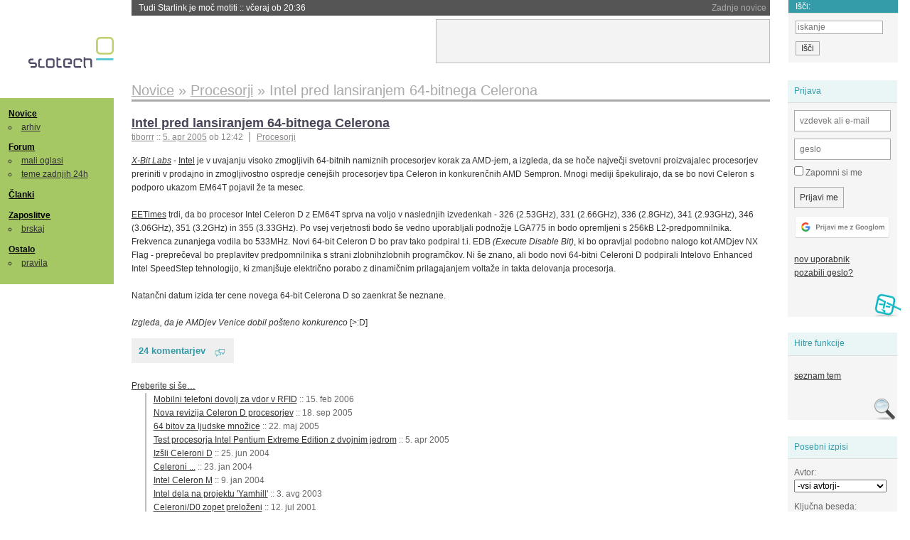

--- FILE ---
content_type: text/html; charset=iso-8859-2
request_url: https://slo-tech.com/novice/t157865
body_size: 11713
content:
<!DOCTYPE HTML>
<html xml:lang="sl" lang="sl" dir="ltr">
<head>
	<meta http-equiv="content-type" content="text/html; charset=iso-8859-2" />
	<title>Intel pred lansiranjem 64-bitnega Celerona @ Slo-Tech </title>
	<meta name="apple-mobile-web-app-capable" content="yes" />
	<meta name="robots" content="max-snippet:-1, max-image-preview:large, max-video-preview:-1" />
	<meta name="viewport" content="width=device-width, initial-scale=1.0" /><link rel="amphtml" href="https://slo-tech.com/novice/t157865/amp" /><meta name="description" content=" Intel je v uvajanju visoko zmogljivih 64-bitnih namiznih procesorjev korak za AMD-jem, a izgleda, da se ho&#269;e najve&#269;ji svetovni proizvajalec procesorjev preriniti v prodajno in zmogljivostno ospredje cenej&#x161;ih procesorjev tipa Celeron in konkuren&#269;nih AMD Sempron. Mnogi mediji &#x161;pekulirajo, da se bo novi Celeron s podporo ukazom EM64T pojavil &#382;e ta mesec.   EETimes trdi, da bo procesor Intel Celeron D z EM64T sprva na voljo v naslednjih..." /><meta name="twitter:card" content="summary" /><meta name="twitter:site" content="@STnovice" /><meta name="twitter:title" content="Intel pred lansiranjem 64-bitnega Celerona" /><meta name="twitter:description" content=" Intel je v uvajanju visoko zmogljivih 64-bitnih namiznih procesorjev korak za AMD-jem, a izgleda, da se ho&#269;e najve&#269;ji svetovni proizvajalec procesorjev preriniti v prodajno in zmogljivostno ospredje cenej&#x161;ih procesorjev tipa Celeron in konkuren&#269;nih AMD Sempron. Mnogi mediji &#x161;pekulirajo, da se bo novi Celeron s podporo ukazom EM64T pojavil &#382;e ta mesec.   EETimes trdi, da bo procesor Intel Celeron D z EM64T sprva na voljo v naslednjih..." /><meta name="og:site_name" content="Slo-Tech" /><meta name="og:title" content="Intel pred lansiranjem 64-bitnega Celerona" /><meta name="og:description" content=" Intel je v uvajanju visoko zmogljivih 64-bitnih namiznih procesorjev korak za AMD-jem, a izgleda, da se ho&#269;e najve&#269;ji svetovni proizvajalec procesorjev preriniti v prodajno in zmogljivostno ospredje cenej&#x161;ih procesorjev tipa Celeron in konkuren&#269;nih AMD Sempron. Mnogi mediji &#x161;pekulirajo, da se bo novi Celeron s podporo ukazom EM64T pojavil &#382;e ta mesec.   EETimes trdi, da bo procesor Intel Celeron D z EM64T sprva na voljo v naslednjih..." /><link rel="stylesheet" type="text/css" href="//static.slo-tech.com/stili/stylePd.css" title="bel stil" /><link rel="stylesheet" type="text/css" href="//static.slo-tech.com/stili/css/white.min.css?19" title="bel stil" /><link rel="stylesheet" type="text/css" href="//static.slo-tech.com/stili/css/black.min.css?19" media="only screen and (prefers-color-scheme: dark)" /><link rel="stylesheet" type="text/css" href="//static.slo-tech.com/stili/highlight.css" title="bel stil" /><link rel="start" href="/forum/t157865/0" /><link rel="first" href="/forum/t157865/0" /><link rel="up" href="/forum/42" />	<link rel="shortcut icon" href="//static.slo-tech.com/favicon.ico" />
	<link rel="search" type="application/opensearchdescription+xml" href="/opensearch.xml" title="Slo-Tech iskanje" />
	<link rel="copyright" href="/ostalo/legal/copy/" />

</head>
<body id="slotech">
<div id="head"><header><a href="/" title="Slo-Tech | Tehnoloski koticek spleta" id="logo" class="logo-bg"></a>
<ul id="accesibility"><li><a href="#content" title="Sko&#269;i na vsebino">Sko&#269;i na vsebino</a></li><li><a href="#menu" title="Sko&#269;i na navigacijo">Navigacija</a></li></ul>
<h2 id="fresh_news_title">Zadnje novice</h2><ul id="fresh_news"><li><a rel="nofollow" href="/novice/t850159#crta">Tudi Starlink je mo&#269; motiti <span class="date"> :: <time datetime="2026-01-20T20:36:32+01:00">v&#269;eraj ob 20:36</time></span></a></li><li><a rel="nofollow" href="/novice/t850158#crta">Portugalska prepovedala Polymarket zaradi stav na rezultate volitev <span class="date"> :: <time datetime="2026-01-20T20:36:25+01:00">v&#269;eraj ob 20:36</time></span></a></li><li><a rel="nofollow" href="/novice/t850156#crta">Sony prodaja razvoj televizorjev <span class="date"> :: <time datetime="2026-01-20T20:36:18+01:00">v&#269;eraj ob 20:36</time></span></a></li><li><a rel="nofollow" href="/novice/t850140#crta">Asus se umika s trga pametnih telefonov <span class="date"> :: <time datetime="2026-01-20T15:55:37+01:00">v&#269;eraj ob 15:55</time></span></a></li><li><a rel="nofollow" href="/novice/t850141#crta">Newyor&#x161;ka borza razmi&#x161;lja o 24-urnem trgovanju s tokeniziranimi vrednostnimi papirji <span class="date"> :: <time datetime="2026-01-20T15:55:22+01:00">v&#269;eraj ob 15:55</time></span></a></li><li><a rel="nofollow" href="/novice/t850142#crta">Skupina Lufthansa povsem prepovedala uporabo prenosnih baterij <span class="date"> :: <time datetime="2026-01-20T15:55:00+01:00">v&#269;eraj ob 15:55</time></span></a></li><li><a rel="nofollow" href="/novice/t850050#crta">Cenej&#x161;i ChatGPT Go na voljo po celem svetu, prihajajo oglasi <span class="date"> :: <time datetime="2026-01-18T16:23:12+01:00">18. jan 2026 ob 16:23</time></span></a></li><li><a rel="nofollow" href="/novice/t850051#crta">V Avstraliji ukinili &#382;e pet milijonov profilov na dru&#382;benih omre&#382;jih <span class="date"> :: <time datetime="2026-01-18T16:23:05+01:00">18. jan 2026 ob 16:23</time></span></a></li><li><a rel="nofollow" href="/novice/t850052#crta">Zaradi rasti ra&#269;unski centrov manjka ljudi in elektrike <span class="date"> :: <time datetime="2026-01-18T16:22:58+01:00">18. jan 2026 ob 16:22</time></span></a></li><li><a rel="nofollow" href="/novice/t849951#crta">Zadnja tri leta najtoplej&#x161;a tri leta <span class="date"> :: <time datetime="2026-01-15T13:15:47+01:00">15. jan 2026 ob 13:15</time></span></a></li><li><a rel="nofollow" href="/novice/t849952#crta">Britanska policija zaradi halucinacij umetne inteligence navija&#269;em prepovedala obisk nogometne tekme <span class="date"> :: <time datetime="2026-01-15T13:15:41+01:00">15. jan 2026 ob 13:15</time></span></a></li><li><a rel="nofollow" href="/novice/t849909#crta">V Pentagon prihaja Grok <span class="date"> :: <time datetime="2026-01-14T09:33:00+01:00">14. jan 2026 ob 09:33</time></span></a></li><li><a rel="nofollow" href="/novice/t849907#crta">Alphabet je vreden &#x161;tiri bilijone dolarjev <span class="date"> :: <time datetime="2026-01-14T09:32:54+01:00">14. jan 2026 ob 09:32</time></span></a></li><li><a rel="nofollow" href="/novice/t849911#crta">Preteklo &#269;etrtletje visoka rast prodaje ra&#269;unalnikov <span class="date"> :: <time datetime="2026-01-14T09:32:47+01:00">14. jan 2026 ob 09:32</time></span></a></li><li><a rel="nofollow" href="/novice/t849879#crta">Ta teden prva zdravstvena evakuacija z ISS <span class="date"> :: <time datetime="2026-01-12T20:28:06+01:00">12. jan 2026 ob 20:28</time></span></a></li></ul><h2 id="fresh_articles_title">Zadnji &#269;lanki</h2><div id="fresh_articles" style="padding-right:0px"></div>
<div id="login-small"><div class="user"><div><form method="post" action="https://slo-tech.com/script/login.php"><fieldset><legend>Prijava</legend><input type="hidden" name="kaj" value="1" /><input type="hidden" name="ssl" value="on" /><input type="hidden" name="polozajUporabnika" value="https%3A%2F%2Fslo-tech.com%2Fnovice%2Ft157865" /><label for="login_user_t"><span>uporabnik:</span><input type="text" class="text" name="uime" id="login_user_t" required="required" placeholder="vzdevek ali e-mail"/></label><label for="login_pass_t"><span>geslo:</span><input type="password" class="text" placeholder="geslo" name="ugeslo" id="login_pass_t" required="required" /></label><input type="submit" class="submit" name="submit" value="Prijavi me" /><br /><span><a href="/script/login.php?openID=googleOAUTH&amp;requestR=%2Fnovice%2Ft157865" rel="nofollow" class="google-login"></a></span></fieldset></form><ul><li><a href="/script/novclan/" rel="nofollow">nov uporabnik</a></li><li><a href="/script/gesla" rel="nofollow">pozabili geslo?</a></li></ul></div></div></div><div id="banner"><div>
<iframe id='aaf143a0' name='aaf143a0' src='https://oglasi.slo-tech.com/delivery/afr.php?zoneid=15&amp;target=_blank' frameborder='0' scrolling='no' width='468' height='60'><a href='https://oglasi.slo-tech.com/delivery/ck.php?n=a81e6463' target='_blank'><img src='https://oglasi.slo-tech.com/delivery/avw.php?zoneid=15&amp;n=a81e6463' border='0' alt='' /></a></iframe>
</div></div>
<div id="fixed_link">
<form method="get" action="/forum/isci/">
<fieldset>
<h2>I&#353;&#269;i:</h2>
<input class="text" type="search" name="q" placeholder="iskanje" />
<input type="submit" value="I&#353;&#269;i" class="submit" />
</fieldset>
</form>
</div></header></div>
<div id="page_content"><div id="menus"><nav><ul id="menu">
<li><h2><a href="/">Novice</a></h2><ul><li><a href="/novice/arhiv/">arhiv</a></li></ul></li>
<li><h2><a href="/forum">Forum</a></h2><ul>
<li><a href="/forum/20">mali oglasi</a></li>
<li><a href="/forum/32">teme zadnjih 24h</a></li></ul></li>
<li><h2><a href="/clanki">&#268;lanki</a></h2></li>
<li>
<h2><a href="/delo">Zaposlitve</a></h2>
<ul>
<li><a href="/delo/isci">brskaj</a></li>
</ul></li>

<li>
<h2><a href="/ostalo/">Ostalo</a></h2>
<ul><li><a href="/ostalo/pravila">pravila</a></li></ul></li></ul></nav>
</div>

<div class="mobileheader">
        <a href="javascript:void(0);" class="mobile-search"></a>
  	<a href="javascript:void(0);" class="hamburger" onclick="toggleMenu()">&#9776;</a>
	<a href="https://slo-tech.com" class="domov logo-bg"></a><form method="post" action="https://slo-tech.com/script/login.php" id="login">
			<fieldset>
				<input type="hidden" name="kaj" value="1">
				<input type="hidden" name="polozajUporabnika" value="https%3A%2F%2Fslo-tech.com%2Fnovice%2Ft157865">
				<input type="text" class="text" name="uime" id="login_user_t" placeholder="vzdevek ali e-mail" autocomplete="off">
				<input type="password" class="text" placeholder="geslo" name="ugeslo" id="login_pass_t" autocomplete="off">
				<input type="submit" class="submit header-button" name="submit" value="Prijavi me">
				<a href="https://slo-tech.com/script/login.php?openID=googleOAUTH&amp;requestR=%2F" rel="nofollow" class="google-login">
				</a>
			</fieldset>
		</form><input id="odpri-prijavo" type="submit" class="submit header-button" name="odpri-prijavo" value="prijava"></div>	

<div class="mobilemenu" id="navigacija">
	<div class="dropdown">
		<button class="dropbtn">Novice</button>
		<div class="dropdown-content">
			<a href="https://slo-tech.com/">sve&#382;e</a>
			<a href="https://slo-tech.com/novice/arhiv/">arhiv</a>
		</div>
	</div>
	<div class="dropdown">
		<button class="dropbtn">Forum</button>
		<div class="dropdown-content">
			<a href="https://slo-tech.com/forum">seznam oddelkov</a>
			<a href="https://slo-tech.com/forum/32">teme zadnjih 24ur</a>
			
		</div>
	</div> 
	<a href="https://slo-tech.com/forum/20">Mali oglasi</a>	
	<a href="https://slo-tech.com/clanki">&#268;lanki</a>
	<div class="dropdown">
		<button class="dropbtn">Zaposlitve
		</button>
		<div class="dropdown-content">
			<a href="https://slo-tech.com/delo">Seznam zaposlitev</a>
		</div>
	</div> 
	<div class="dropdown">
		<button class="dropbtn">Ostalo</button>
		<div class="dropdown-content">
			<a href="https://slo-tech.com/ostalo">Ostalo</a>
			<a href="https://slo-tech.com/ostalo/pravila">Pravila</a>
		</div>
	</div>
</div>

<div id="panels">
<aside>
<div class="user"><h2>Prijava</h2><div><form method="post" action="https://slo-tech.com/script/login.php"><fieldset><legend>Prijava</legend><input type="hidden" name="kaj" id="kajprijava" value="1" /><input type="hidden" name="polozajUporabnika" value="https%3A%2F%2Fslo-tech.com%2Fnovice%2Ft157865" /><label for="login_user"><span>uporabni&#353;ko ime:</span><input type="text" class="text" name="uime" id="login_user" required="required" placeholder="vzdevek ali e-mail" autocomplete="username" /></label><label for="login_pass"><span>geslo:</span> <input type="password" class="text" placeholder="geslo" name="ugeslo" id="login_pass" required="required" autocomplete="current-password"/></label><label for="login_remember" class="checkbox"><input type="checkbox" name="uauto" id="login_remember" /> Zapomni si me</label><span style="display:block; vertical-align:middle"><input type="submit" class="submit" name="submit" value="Prijavi me" /> <a href="/script/login.php?openID=googleOAUTH&amp;requestR=%2Fnovice%2Ft157865" rel="nofollow" class="google-login"></a> </span></fieldset></form><ul><li><a href="/script/novclan/" rel="nofollow">nov uporabnik</a></li><li><a href="/script/gesla" rel="nofollow">pozabili geslo?</a></li></ul></div></div><div class="search"><h2>Hitre funkcije</h2><div><ul><li><a href="/forum/42">seznam tem</a></li></ul></div></div><div class="search"><h2>Posebni izpisi</h2><div><form method="get" action="/script/forum/izpisitemo.php"><input type="hidden" name="threadID" value="157865" />
				<label for="idm_avtor" class="style"><span>Avtor:</span><select id="idm_avtor" name="avtor"><option value="0">-vsi avtorji-</option><option value="1737" >AtaStrumf</option><option value="22637" >Bistri007</option><option value="1923" >Daedalus</option><option value="11538" >dxx</option><option value="26855" >Goldee</option><option value="32123" >kurnik</option><option value="1201" >Matek</option><option value="24538" >mavec</option><option value="618" >OwcA</option><option value="17074" >pikachu004</option><option value="967" >Smorny</option><option value="22375" >strictom</option><option value="2179" >wishmaster</option></select></label><label for="idm_isci" class="style"><span>Klju&#269;na beseda:</span><input id="idm_isci" type="text" class="text" name="isci" value="" /></label><input class="submit" type="submit" value="prika&#382;i" /></form></div></div><div style="height:610px"><ins data-revive-zoneid="16" data-revive-id="e863c59dbb58d2486e5bf49cdb003aaf"></ins></div>

</aside>
</div>
<div id="content">
<h2><span itemscope itemtype="http://data-vocabulary.org/Breadcrumb"><a href="/forum/42"  itemprop="url"><span itemprop="title">Novice</span></a></span> &raquo; <span itemscope itemtype="http://data-vocabulary.org/Breadcrumb"><a href="/novice/arhiv/66"  itemprop="url"><span itemprop="title">Procesorji</span></a></span> &raquo; <span><h1 class="current" style="display:inline">Intel pred lansiranjem 64-bitnega Celerona</h1></span></h2><div class="news_item exposed"><article itemscope itemtype="http://schema.org/NewsArticle"><meta itemscope itemprop="mainEntityOfPage"  itemType="https://schema.org/WebPage" itemid="https://slo-tech.com/novice/t157865/0" />
		<header><h3 itemprop="headline"><a href="/novice/t157865#crta" itemprop="name">Intel pred lansiranjem 64-bitnega Celerona</a></h3>
		<ul class="info"><li class="author first"><a rel="author" itemprop="author" itemscope itemtype="https://schema.org/Person" href="/profili/14937" class="user"><span itemprop="name">tiborrr</span></a> <span class="date"><meta itemprop="dateModified" content="2005-04-05T12:42:33+02:00"/>:: <time pubdate="pubdate" itemprop="datePublished" datetime="2005-04-05T12:42:33+02:00"><a href="/script/arhivnovice/?arhivod=5.04.2005&amp;arhivdo=5.04.2005">5. apr 2005</a> ob 12:42</time></span></li><li class="categories"><a href="/novice/arhiv/66" itemprop="articleSection">Procesorji</a></li></ul></header><div class="besediloNovice" itemprop="articleBody"><a class="source" href="http://www.xbitlabs.com/">X-Bit Labs</a> -  <a href="http://www.intel.com">Intel</a> je v uvajanju visoko zmogljivih 64-bitnih namiznih procesorjev korak za AMD-jem, a izgleda, da se ho&#269;e najve&#269;ji svetovni proizvajalec procesorjev preriniti v prodajno in zmogljivostno ospredje cenej&#x161;ih procesorjev tipa Celeron in konkuren&#269;nih AMD Sempron. Mnogi mediji &#x161;pekulirajo, da se bo novi Celeron s podporo ukazom EM64T pojavil &#382;e ta mesec.<br /> <br />  <a href="http://www.eetimes.com/news/latest/showArticle.jhtml;jsessionid=01C1YUK3W0GLOQSNDBCCKH0CJUMEKJVN?articleID=160401439&amp;pgno=1">EETimes</a> trdi, da bo procesor Intel Celeron D z EM64T sprva na voljo v naslednjih izvedenkah - 326 (2.53GHz), 331 (2.66GHz), 336 (2.8GHz), 341 (2.93GHz), 346 (3.06GHz), 351 (3.2GHz) in 355 (3.33GHz). Po vsej verjetnosti bodo &#x161;e vedno uporabljali podno&#382;je LGA775 in bodo opremljeni s 256kB L2-predpomnilnika. Frekvenca zunanjega vodila bo 533MHz. Novi 64-bit Celeron D bo prav tako podpiral t.i. EDB <i>(Execute Disable Bit)</i>, ki bo opravljal podobno nalogo kot AMDjev NX Flag - prepre&#269;eval bo preplavitev predpomnilnika s strani zlobnihzlobnih program&#269;kov. Ni &#x161;e znano, ali bodo novi 64-bitni Celeroni D podpirali Intelovo Enhanced Intel SpeedStep tehnologijo, ki zmanj&#x161;uje elektri&#269;no porabo z dinami&#269;nim prilagajanjem volta&#382;e in takta delovanja procesorja. <br /> <br /> Natan&#269;ni datum izida ter cene novega 64-bit Celerona D so zaenkrat &#x161;e neznane.<br /> <br /> <i>Izgleda, da je AMDjev Venice dobil po&#x161;teno konkurenco</i> [>:D] </div><p class="comments"><a class="comments" href="/novice/t157865#crta" itemprop="commentCount">24 komentarjev</a></p><aside><div class="related"><p><a href="/novice/povezano/13527">Preberite si &#353;e&hellip;</a></p><ul class="extra"><li><a href="/novice/t206914">Mobilni telefoni dovolj za vdor v RFID</a> <span class="date">:: <time datetime="2006-02-15T14:54:38+01:00">15. feb 2006</time></span> </li><li><a href="/novice/t181161">Nova revizija Celeron D procesorjev</a> <span class="date">:: <time datetime="2005-09-18T12:54:19+02:00">18. sep 2005</time></span> </li><li><a href="/novice/t164419">64 bitov za ljudske mno&#382;ice</a> <span class="date">:: <time datetime="2005-05-22T19:28:22+02:00">22. maj 2005</time></span> </li><li><a href="/novice/t157917">Test procesorja Intel Pentium Extreme Edition z dvojnim jedrom</a> <span class="date">:: <time datetime="2005-04-05T15:17:18+02:00">5. apr 2005</time></span> </li><li><a href="/novice/t141292">Iz&#353;li Celeroni D</a> <span class="date">:: <time datetime="2004-06-25T19:49:31+02:00">25. jun 2004</time></span> </li><li><a href="/novice/t130725">Celeroni ...</a> <span class="date">:: <time datetime="2004-01-23T18:52:25+01:00">23. jan 2004</time></span> </li><li><a href="/novice/t141482">Intel Celeron M</a> <span class="date">:: <time datetime="2004-01-09T13:23:25+01:00">9. jan 2004</time></span> </li><li><a href="/novice/t131702">Intel dela na projektu 'Yamhill'</a> <span class="date">:: <time datetime="2003-08-03T16:58:32+02:00">3. avg 2003</time></span> </li><li><a href="/novice/t136505">Celeroni/D0 zopet prelo&#382;eni</a> <span class="date">:: <time datetime="2001-07-12T19:06:50+02:00">12. jul 2001</time></span> </li></ul></div><div class="clear"></div></aside><span itemprop="publisher" itemscope itemtype="https://schema.org/Organization"><span itemprop="logo" itemscope itemtype="https://schema.org/ImageObject"><meta itemprop="url" content="https://static.slo-tech.com/stili/bel/slotech.png"><meta itemprop="width" content="125"><meta itemprop="height" content="54"></span><meta itemprop="name" content="Slo-Tech"><meta itemprop="url" content="https://slo-tech.com/"></span></article></div><div class="post even"><a name="p973131" href="/profili/22375" title="strictom -- registriran: 01.06.2004" class="avatar"><img src="https://static.slo-tech.com/stili/avatar_gray.gif" alt="" /></a><h4><a href="/profili/22375" title="Odsoten">strictom</a> <span class="date">:: <time datetime="2005-04-05T12:45:15+02:00">5. apr 2005, 12:45</time></span></h4> <div class="content">in to se lahko primerja s AMDjevem ??? </div><div class="signature">&quot;Violence is the last refuge of the incompetent&quot; - Salvor Hardin</div></div><div class="post odd"><a name="p973157" href="/profili/24538" title="mavec -- registriran: 05.09.2004" class="avatar"><img src="https://static.slo-tech.com/stili/avatar_gray.gif" alt="" /></a><h4><a href="/profili/24538" title="Odsoten">mavec</a> <span class="date">:: <time datetime="2005-04-05T13:13:09+02:00">5. apr 2005, 13:13</time></span></h4> <div class="content">Vsak korak je dober, &#269;e je AMD tako dober, potem naj INTEL umaknejo s trga, pa preprosto ponujajo samo AMD in AMD kot monopolist bo cene navil kot INTEL <img src="https://static.slo-tech.com/smeski/icon_twisted.gif" alt=">:D" /> . </div><div class="signature"><br />
</div></div><div class="post even"><a name="p973165" href="/profili/2179" title="wishmaster -- registriran: 24.02.2001" class="avatar"><img src="https://static.slo-tech.com/stili/avatar_gray.gif" alt="" /></a><h4><a href="/profili/2179" title="Odsoten">wishmaster</a> <span class="date">:: <time datetime="2005-04-05T13:23:59+02:00">5. apr 2005, 13:23</time></span></h4> <div class="content">Najraje bi videl da bi naredili kak model &#x161;e na S478 <img src="https://static.slo-tech.com/smeski/icon_evil.gif" alt=";(" /> </div></div><div class="post odd"><a name="p973311" href="/profili/17074" title="pikachu004 -- registriran: 03.10.2003" class="avatar"><img src="https://static.slo-tech.com/stili/avatar_gray.gif" alt="" /></a><h4><a href="/profili/17074" title="Odsoten">pikachu004</a> <span class="date">:: <time datetime="2005-04-05T16:38:27+02:00">5. apr 2005, 16:38</time></span></h4> <div class="content">AMD :* </div></div><div class="post even"><a name="p973319" href="/profili/26855" title="Goldee -- registriran: 04.11.2004" class="avatar"><img src="https://static.slo-tech.com/stili/avatar_gray.gif" alt="" /></a><h4><a href="/profili/26855" title="Odsoten">Goldee</a> <span class="date">:: <time datetime="2005-04-05T16:42:24+02:00">5. apr 2005, 16:42</time></span></h4> <div class="content">celeron 64? heh.. ze tak se pred celeronom prekrizam.. usak pa ma svoje mnenje...<img src="https://static.slo-tech.com/smeski/icon_rolleyes.gif" alt=":\" /> <br /> <br /> <br /> <br /> ostajam pri amd-ju jasno <img src="https://static.slo-tech.com/smeski/icon_biggrin.gif" alt=":D" /> <img src="https://static.slo-tech.com/smeski/icon_biggrin.gif" alt=":D" /> </div></div><div class="post odd"><a name="p973327" href="/profili/22637" title="Bistri007" class="avatar"><img src="https://static.slo-tech.com/stili/bel_non_grata.png" alt="" /></a><h4><a href="/profili/22637" title="Odsoten">Bistri007</a> <span class="date">:: <time datetime="2005-04-05T16:47:35+02:00">5. apr 2005, 16:47</time></span></h4> <div class="content"><blockquote>celeron 64? heh.. ze tak se pred celeronom prekrizam.. usak pa ma svoje mnenje...</blockquote><br /> Za pisarni&#x161;ka opravila je ve&#269; kot dovolj, saj to je high end sistem izpred dveh let. Poleg tega pa podpira Windows x64, medtem ko jih Sempron ne. Torej ima prednost pred njim, ne? </div><div class="signature">Najve&#269;ja napaka desetletja je bila narejena 4. novembra 2008<br />
Oni so goljufali in Alah je goljufal, Alah je najbolj&#x161;i prevarant. (Koran 3:54)<br />
Citiraj svetega o&#269;eta Benedikta XVI. in postani &quot;persona rudis&quot;...</div></div><div class="post even"><a name="p973349" href="/profili/17074" title="pikachu004 -- registriran: 03.10.2003" class="avatar"><img src="https://static.slo-tech.com/stili/avatar_gray.gif" alt="" /></a><h4><a href="/profili/17074" title="Odsoten">pikachu004</a> <span class="date">:: <time datetime="2005-04-05T17:12:24+02:00">5. apr 2005, 17:12</time></span></h4> <div class="content"><i>saj to je high end sistem izpred dveh let.</i><br /> <br /> looooooooooooooooooooooooooooooooooooooooooooooooooooool<br /> <br /> moj barton ima 2 leti, pa ga niti slucajno nebi menjal za tega celerona </div></div><div class="post odd"><a name="p973356" href="/profili/1923" title="Daedalus" class="avatar"><img src="https://static.slo-tech.com/stili/bel_rudis.png" alt="" /></a><h4><a href="/profili/1923" title="Odsoten">Daedalus</a> <span class="date">:: <time datetime="2005-04-05T17:22:10+02:00">5. apr 2005, 17:22</time></span></h4> <div class="content">Ja &#269;e ho&#269;e MS 64 bitne winse prodajat na &#269;em drugem, kot high-end sistemih, pol morajo obstajat tudi low-end AMD64 kompatibilni proci, kajnede? Na Sempr0nu pa WinXP64 ne bojo delali najbolj&#x161;e, vsaj na teh sedanjih ne... </div><div class="signature">Man is condemned to be free; because once thrown into the world, <br />
he is responsible for everything he does.<br />
[J.P.Sartre]</div></div><div class="post even"><a name="p973413" href="/profili/1737" title="AtaStrumf -- registriran: 29.01.2001" class="avatar"><img src="https://static.slo-tech.com/stili/avatar_gray.gif" alt="" /></a><h4><a href="/profili/1737" title="Odsoten">AtaStrumf</a> <span class="date">:: <time datetime="2005-04-05T18:09:24+02:00">5. apr 2005, 18:09</time></span></h4> <div class="content">Wuodli&#269;no <img src="https://static.slo-tech.com/smeski/icon_biggrin.gif" alt=":D" />. Zdaj bo tudi Sempron dobil x86-64 <img src="https://static.slo-tech.com/smeski/icon_twisted.gif" alt=">:D" />. Weeeeee! </div><div class="signature"></div></div><div class="post odd"><a name="p973529" href="/profili/1923" title="Daedalus" class="avatar"><img src="https://static.slo-tech.com/stili/bel_rudis.png" alt="" /></a><h4><a href="/profili/1923" title="Odsoten">Daedalus</a> <span class="date">:: <time datetime="2005-04-05T20:07:24+02:00">5. apr 2005, 20:07</time></span></h4> <div class="content">Zna biti. Kar bi blo precej dobro - dober pa poceni proc, za razliko od Celerona<img src="https://static.slo-tech.com/smeski/icon_biggrin.gif" alt=":D" /> </div><div class="signature">Man is condemned to be free; because once thrown into the world, <br />
he is responsible for everything he does.<br />
[J.P.Sartre]</div></div><div class="post even"><a name="p973601" href="/profili/11538" title="dxx -- registriran: 12.12.2002" class="avatar"><img src="https://static.slo-tech.com/stili/avatar_gray.gif" alt="" /></a><h4><a href="/profili/11538" title="Odsoten">dxx</a> <span class="date">:: <time datetime="2005-04-05T21:01:22+02:00">5. apr 2005, 21:01</time></span></h4> <div class="content">V &#382;ivljenju sem sam enkrat mel celerona, ampak zame bo celeron &#x161;e dolg sam celeron-jaj&#269;ek<br /> Se bo mogu res izkazat da bom spremenu mnenje<img src="https://static.slo-tech.com/smeski/icon_biggrin.gif" alt=":D" /> </div></div><div class="post odd"><a name="p973663" href="/profili/2179" title="wishmaster -- registriran: 24.02.2001" class="avatar"><img src="https://static.slo-tech.com/stili/avatar_gray.gif" alt="" /></a><h4><a href="/profili/2179" title="Odsoten">wishmaster</a> <span class="date">:: <time datetime="2005-04-05T22:10:57+02:00">5. apr 2005, 22:10</time></span></h4> <div class="content">Za skrajno silo je vredu celeron.Za mal denarja je cist vredu.Tak da jaz &#x161;e mam celerona 2700 pa grafi&#269;no radeon 9600xt ,pa igram na tem ra&#269;unalniku vse igre.Razlika med celeronom in p4 je pa itak ob&#269;utna.1x ko si kupi&#x161; p4 ,pol &#x161;ele vidi&#x161; kok je celeron po&#269;asen. </div></div><div class="post even"><a name="p974146" href="/profili/11538" title="dxx -- registriran: 12.12.2002" class="avatar"><img src="https://static.slo-tech.com/stili/avatar_gray.gif" alt="" /></a><h4><a href="/profili/11538" title="Odsoten">dxx</a> <span class="date">:: <time datetime="2005-04-06T15:26:57+02:00">6. apr 2005, 15:26</time></span></h4> <div class="content">Seveda je celeron &#269;isto vredu, vendar ga pod vpra&#x161;aj postavlja cena, ker ga neprimerno cenej&#x161;i AMD poseka na celi &#269;rti. </div></div><div class="post odd"><a name="p974388" href="/profili/26855" title="Goldee -- registriran: 04.11.2004" class="avatar"><img src="https://static.slo-tech.com/stili/avatar_gray.gif" alt="" /></a><h4><a href="/profili/26855" title="Odsoten">Goldee</a> <span class="date">:: <time datetime="2005-04-06T21:47:36+02:00">6. apr 2005, 21:47</time></span></h4> <div class="content">Bistri007 ne bi ga rabil za pisarniska opravila... zato se ga krizam <img src="https://static.slo-tech.com/smeski/icon_biggrin.gif" alt=":D" /> </div></div><div class="post even"><a name="p974506" href="/profili/22637" title="Bistri007" class="avatar"><img src="https://static.slo-tech.com/stili/bel_non_grata.png" alt="" /></a><h4><a href="/profili/22637" title="Odsoten">Bistri007</a> <span class="date">:: <time datetime="2005-04-06T23:40:02+02:00">6. apr 2005, 23:40</time></span></h4> <div class="content">Ja, dobro, pa kupi malo bolj konkretno makino. Samo Windows XP je star &#382;e 4 leta in pol, Office 2003 dve leti in ob svojem izidu so &#269;isto lepo delovali na ma&#x161;inah iz tistega &#269;asa. Tako da so ti celeroni celo 'overkill'. Enkrat sem gledal performance/price in tu na celi &#269;rti zmaga Celeron proti Sempronu. Pa &#x161;e nove Win x64 podpirajo (za razliko od AMDjevi procesorjev <img src="https://static.slo-tech.com/smeski/icon_smile.gif" alt=":)" /> ), &#269;eprav to ni ne vem kaka prednost. </div><div class="signature">Najve&#269;ja napaka desetletja je bila narejena 4. novembra 2008<br />
Oni so goljufali in Alah je goljufal, Alah je najbolj&#x161;i prevarant. (Koran 3:54)<br />
Citiraj svetega o&#269;eta Benedikta XVI. in postani &quot;persona rudis&quot;...</div></div><div class="post odd"><a name="p974562" href="/profili/32123" title="kurnik -- registriran: 25.03.2005" class="avatar"><img src="https://static.slo-tech.com/stili/avatar_gray.gif" alt="" /></a><h4><a href="/profili/32123" title="Odsoten">kurnik</a> <span class="date">:: <time datetime="2005-04-07T08:12:03+02:00">7. apr 2005, 08:12</time></span></h4> <div class="content">Moje mnenje: (Celeron in Sempronu) je samo za igrice,za ka bolj resne zadeva pa se stegni in kupi procesor s &#269;imve&#269;jim pred pomnilnikom. Halo<br /> Za mal denarja mal muzske. </div><div class="history"><p>Zgodovina sprememb&hellip;</p><ul class="extra"><li>spremenil: <a href="/profili/32123" title="Odsoten">kurnik</a> <span class="datum">(<time datetime="2005-04-07T08:17:50+02:00">7. apr 2005 ob 08:17</time>)</span></li></ul></div></div><div class="post even"><a name="p974675" href="/profili/11538" title="dxx -- registriran: 12.12.2002" class="avatar"><img src="https://static.slo-tech.com/stili/avatar_gray.gif" alt="" /></a><h4><a href="/profili/11538" title="Odsoten">dxx</a> <span class="date">:: <time datetime="2005-04-07T11:05:38+02:00">7. apr 2005, 11:05</time></span></h4> <div class="content">Igre, so eni izmed najbolj po&#382;re&#x161;nih "programov" na svetu!<img src="https://static.slo-tech.com/smeski/icon_wink.gif" alt=";)" /> </div></div><div class="post odd"><a name="p974686" href="/profili/1201" title="Matek -- registriran: 05.01.2001" class="avatar"><img src="https://static.slo-tech.com/stili/avatar_gray.gif" alt="" /></a><h4><a href="/profili/1201" title="Odsoten">Matek</a> <span class="date">:: <time datetime="2005-04-07T11:20:13+02:00">7. apr 2005, 11:20</time></span></h4> <div class="content">Enkrat sem gledal performance/price in tu na celi &#269;rti zmaga Celeron proti Sempronu.<br /> <br /> <br /> ???<br /> <br /> Zakaj &#382;e? Ker je Sempron hitrej&#x161;i in cenej&#x161;i? </div><div class="signature">Bolje ispasti glup nego iz aviona.</div></div><div class="post even"><a name="p974747" href="/profili/11538" title="dxx -- registriran: 12.12.2002" class="avatar"><img src="https://static.slo-tech.com/stili/avatar_gray.gif" alt="" /></a><h4><a href="/profili/11538" title="Odsoten">dxx</a> <span class="date">:: <time datetime="2005-04-07T12:28:04+02:00">7. apr 2005, 12:28</time></span></h4> <div class="content"> <a href="http://www.tomshardware.com/cpu/20030217/cpu_charts-23.html">Sicer je dokaj staro ampak vse pove</a> </div><div class="history"><p>Zgodovina sprememb&hellip;</p><ul class="extra"><li>spremenil: <a href="/profili/11538" title="Odsoten">dxx</a> <span class="datum">(<time datetime="2005-04-07T12:31:39+02:00">7. apr 2005 ob 12:31</time>)</span></li></ul></div></div><div class="post odd"><a name="p974751" href="/profili/618" title="OwcA -- registriran: 27.11.2000" class="avatar"><img src="https://static.slo-tech.com/stili/avatar_gray.gif" alt="" /></a><h4><a href="/profili/618" title="Odsoten">OwcA</a> <span class="date">:: <time datetime="2005-04-07T12:31:08+02:00">7. apr 2005, 12:31</time></span></h4> <div class="content">Glede na to, da je THG, res vse pove. <img src="https://static.slo-tech.com/smeski/icon_twisted.gif" alt=">:D" /> </div><div class="signature">Otro&#353;ka radovednost - gonilo napredka.</div></div><div class="post even"><a name="p974758" href="/profili/11538" title="dxx -- registriran: 12.12.2002" class="avatar"><img src="https://static.slo-tech.com/stili/avatar_gray.gif" alt="" /></a><h4><a href="/profili/11538" title="Odsoten">dxx</a> <span class="date">:: <time datetime="2005-04-07T12:42:44+02:00">7. apr 2005, 12:42</time></span></h4> <div class="content"> <a href="http://www.xbitlabs.com/images/cpu/sempron/3dmark01.png">1.</a><br />  <a href="http://www.xbitlabs.com/images/cpu/sempron/3dmark03-1.png">2.</a><br />  <a href="http://www.xbitlabs.com/images/cpu/sempron/ut.png">3.</a> </div></div><div class="post odd"><a name="p975330" href="/profili/1201" title="Matek -- registriran: 05.01.2001" class="avatar"><img src="https://static.slo-tech.com/stili/avatar_gray.gif" alt="" /></a><h4><a href="/profili/1201" title="Odsoten">Matek</a> <span class="date">:: <time datetime="2005-04-08T01:32:54+02:00">8. apr 2005, 01:32</time></span></h4> <div class="content">dxx<br /> <br /> Sem pogledal te grafe in primerjal recimo Semprona 3000+ in celerona D 335 in 340. V 3dmarku so rezultati precej podobni (v 3dmark01 sempron zmaga za kakih 30 pik, v 3dmark03 pa celeron za pribl. 40 pik), medtem ko v UT sempron zmaga za kak&#x161;nih 10 fpsjev.<br /> <br /> INTEL Celeron 335 2800 BOX S478 533/256 27.000<br /> INTEL Celeron 340 2933 BOX S478 533/256 30.480<br /> SEMPRON 3000+/512K (2.00GHz) 23.370 24.600<br /> <br /> Torej Sempron je mal&#269;ek hitrej&#x161;i in par tiso&#269;akov cenej&#x161;i. Kje natan&#269;no ga zdaj Celeron povozi po celi &#269;rti? </div><div class="signature">Bolje ispasti glup nego iz aviona.</div></div><div class="post even"><a name="p975417" href="/profili/967" title="Smorny -- registriran: 20.12.2000" class="avatar"><img src="https://static.slo-tech.com/stili/avatar_gray.gif" alt="" /></a><h4><a href="/profili/967" title="Odsoten">Smorny</a> <span class="date">:: <time datetime="2005-04-08T09:58:40+02:00">8. apr 2005, 09:58</time></span></h4> <div class="content">3dmark je bench za grafi&#269;no! tukaj bi bil umesten pcmark, ampak je veliko odvisno spet od plate na kateri laufa vse skupaj. </div><div class="signature">Motiti se je &#269;love&#x161;ko.<br />
Ampak, &#269;e ho&#269;e&#x161; stvar totalno zajebati potrebuje&#x161; ra&#269;unalnik!<br />
http://www.smorny.com/</div></div><div class="post odd"><a name="p975423" href="/profili/11538" title="dxx -- registriran: 12.12.2002" class="avatar"><img src="https://static.slo-tech.com/stili/avatar_gray.gif" alt="" /></a><h4><a href="/profili/11538" title="Odsoten">dxx</a> <span class="date">:: <time datetime="2005-04-08T10:06:49+02:00">8. apr 2005, 10:06</time></span></h4> <div class="content"><blockquote> Kje natan&#269;no ga zdaj Celeron povozi po celi &#269;rti?</blockquote><br /> Hotel sem povedat da se v tem primeru &#x161;e zmeraj bolj spla&#269;a kupit semprona, in ne celerona. Sploh pa se verjetno najbolj spla&#269;a vzet 3100+ ker so sedaj na voljo nove revizije jedra ki se dobr navijajo, poleg tega je zgrajen na arhitekturi 64bit athlona<img src="https://static.slo-tech.com/smeski/icon_wink.gif" alt=";)" /> <blockquote>3dmark je bench za grafi&#269;no! tukaj bi bil umesten pcmark, ampak je veliko odvisno spet od plate na kateri laufa vse skupaj</blockquote><br /> 3dmark2001 &#x161;e zmer veliko cilja na procesor, poleg tega so zraven testi UT4. Grafe od iger pa sem dal zato, ker se &#x161;e vedno velika ve&#269;ina vseh teh procesorjev najve&#269;krat uporablja za igre, noben ne bo namerno kupil 3100+ za office, internet in pasjanso, ker mu bo dost &#382;e 2200+<img src="https://static.slo-tech.com/smeski/icon_rolleyes.gif" alt=":\" /><br />  <a href="http://www.xbitlabs.com/images/cpu/sempron/pcmark-1.png">&#x160;e PCmark04</a><br /> Sicer so tule P4 hitrej&#x161;i, a to le zaradi ve&#269;jih frekvenc in s tem posledi&#269;no tudi spominskega vodila. &#x10C;e realno gledamo programe pa vemo kdo je zmagovalec. In mislim da tudi Celeron 64bit tega ne bo kaj dosti spremenil, ker vsi dobro vemo da intelu ustrezajo veliko ve&#269;ji predpomnilniki, da dose&#382;e hitrost, Celeronu pa ravno tega vedno okrnejo, le frekvence so visoke </div><div class="history"><p>Zgodovina sprememb&hellip;</p><ul class="extra"><li>spremenil: <a href="/profili/11538" title="Odsoten">dxx</a> <span class="datum">(<time datetime="2005-04-08T10:11:59+02:00">8. apr 2005 ob 10:11</time>)</span></li></ul></div></div><div class="clear"></div><hr /><hr /><h4>Vredno ogleda ...</h4><table class="forums"><thead><tr><th class="icon"></th><th class="name">Tema</th><th class="messages">Sporo&#269;ila</th><th class="views">Ogledi</th><th class="last_msg">Zadnje sporo&#269;ilo</th></tr></thead><tfoot><tr><th class="icon"></th><th class="name">Tema</th><th class="messages">Sporo&#269;ila</th><th class="views">Ogledi</th><th class="last_msg">Zadnje sporo&#269;ilo</th></tr></tfoot><tbody><tr class=""><td class="icon no_new">&raquo;</td><td class="name"><h3><a href="/forum/t334130#crta">Se izpla&#269;a iti iz 975X na P45?</a></h3><div style="font-size: 0.95em;"><a href="/profili/39652" title="Odsoten">T-Majo</a></div><span class="oddelek">Oddelek: <a href="/forum/8">Kaj kupiti</a></span></td><td class="messages">6</td><td class="views">2286  (2215) </td><td class="last_msg"><a href="/profili/30873" title="Odsoten">Klemzz</a> <span class="date"><time datetime="2008-11-29T14:20:31+01:00">29. nov 2008 14:20:31</time></span></td></tr><tr class=""><td class="icon no_new">&raquo;</td><td class="name"><h3><a href="/novice/t167334#crta">AMD &#382;eli 50-odstotni tr&#382;ni dele&#382;</a> <span>(strani: <a href="/novice/t167334/0">1</a> <a href="/novice/t167334/49">2</a> )</span></h3><div style="font-size: 0.95em;"><a href="/profili/19696" title="Odsoten">M-man</a></div><span class="oddelek">Oddelek: <a href="/forum/42">Novice</a> / <a href="/novice/arhiv/75">Rezultati</a></span></td><td class="messages">57</td><td class="views">9316  (7946) </td><td class="last_msg"><a href="/profili/5544" title="Odsoten">Alexius Heristalski</a> <span class="date"><time datetime="2005-06-14T22:39:12+02:00">14. jun 2005 22:39:12</time></span></td></tr><tr class=""><td class="icon no_new">&raquo;</td><td class="name"><h3><a href="/novice/t142510#crta">Intel dosegel kon&#269;no hitrost</a> <span>(strani: <a href="/novice/t142510/0">1</a> <a href="/novice/t142510/49">2</a> )</span></h3><div style="font-size: 0.95em;"><a href="/profili/5255" title="Odsoten">darkolord</a></div><span class="oddelek">Oddelek: <a href="/forum/42">Novice</a> / <a href="/novice/arhiv/66">Procesorji</a></span></td><td class="messages">62</td><td class="views">6724  (6633) </td><td class="last_msg"><a href="/profili/32191" title="Odsoten">slemo</a> <span class="date"><time datetime="2005-04-02T12:16:29+02:00">2. apr 2005 12:16:29</time></span></td></tr><tr class=""><td class="icon no_new">&raquo;</td><td class="name"><h3><a href="/novice/t151466#crta">Pentium 4 6XX (EMT64)</a> <span>(strani: <a href="/novice/t151466/0">1</a> <a href="/novice/t151466/49">2</a> )</span></h3><div style="font-size: 0.95em;"><a href="/profili/3822" title="Odsoten">kuglvinkl</a></div><span class="oddelek">Oddelek: <a href="/forum/42">Novice</a> / <a href="/novice/arhiv/66">Procesorji</a></span></td><td class="messages">95</td><td class="views">9100  (6470) </td><td class="last_msg"><a href="/profili/13997" title="Odsoten">Jaka83</a> <span class="date"><time datetime="2005-03-15T14:56:05+01:00">15. mar 2005 14:56:05</time></span></td></tr><tr class=""><td class="icon no_new">&raquo;</td><td class="name"><h3><a href="/novice/t142273#crta">Intel opustil na&#269;rte za 4 GHz procesor</a></h3><div style="font-size: 0.95em;"><a href="/profili/13083" title="Odsoten">Mavrik</a></div><span class="oddelek">Oddelek: <a href="/forum/42">Novice</a> / <a href="/novice/arhiv/66">Procesorji</a></span></td><td class="messages">33</td><td class="views">3396  (3396) </td><td class="last_msg"><a href="/profili/12245" title="Odsoten">Azrael</a> <span class="date"><time datetime="2004-10-17T17:17:17+02:00">17. okt 2004 17:17:17</time></span></td></tr></tbody></table><p><a href="/forum/isci/?q=podobno:157865">Ve&#269; podobnih tem</a></p><form method="post" action="/script/forum/go.php"><ul class="thread_nav"><li class="prev"><a href="/forum/t158110#crta">&laquo; starej&#353;a tema</a></li>
		<li class="jump"><label>oddelek: <select name="kam"><optgroup label="Ra&#269;unalni&#353;tvo"><option value="7" >Pomo&#269; in nasveti</option><option value="46" >Informacijska varnost</option><option value="45" >Konzole</option></optgroup><optgroup label="Strojna oprema"><option value="4" >Zvok in slika</option><option value="5" >Hlajenje in modifikacije</option><option value="6" >Navijanje</option><option value="8" >Kaj kupiti</option><option value="9" >Strojna oprema</option><option value="29" >Elektrotehnika in elektronika</option></optgroup><optgroup label="Programska oprema"><option value="10" >Operacijski sistemi</option><option value="11" >Programska oprema</option><option value="12" >Programiranje</option><option value="13" >Igre</option></optgroup><optgroup label="Omre&#382;eni svet"><option value="15" >Omre&#382;ja in internet</option><option value="25" >Izdelava spleti&#353;&#269;</option><option value="41" >Mobilne tehnologije</option></optgroup><optgroup label="Te&#382;ke debate"><option value="28" >Znanost in tehnologija</option><option value="40" >Problemi &#269;love&#353;tva</option><option value="53" >Kriptovalute in blockchain</option><option value="27" >Sedem umetnosti</option><option value="26" >&#352;ola</option><option value="51" >&#352;port</option><option value="49" >Na cesti</option></optgroup><optgroup label="Razno"><option value="20" >Mali oglasi</option><option value="16" >Lo&#382;a</option><option value="17" >Slo-Tech</option></optgroup><optgroup label="Posebni oddelki"><option value="32" >Teme zadnjih 24 ur</option><option value="39" >Neodgovorjene teme</option></optgroup><optgroup label="Novice"><option value="42"  selected="selected" >Novice</option></optgroup><option disabled="disabled" value="0">-----</option><option value="-1">Iskanje</option></select></label><input class="submit" type="submit" value="Pojdi" /></li>
		<li class="next"><a href="/forum/t158157#crta">novej&#353;a tema &raquo;</a></li></ul></form></div></div><footer><ul id="footer"><li class="top"><a href="#">Na vrh ^</a></li><li class="first"><a href="/ostalo/pravila/">Pravila</a></li><li><a href="/ostalo/legal/copy/">Ve&#269;ina pravic pridr&#382;anih</a></li><li><a href="/ostalo/legal/odgovornost/">Odgovornost</a></li><li><a href="/ostalo/oglasi/">Ogla&#353;evanje</a></li><li><a href="/ostalo/kontakt/">Kontakt</a></li> <li><a href="#">ISSN 1581-0186</a></li></ul></footer>
<div id="login-overlay"></div><script type="text/javascript" src="https://static.slo-tech.com/stili/stM2020020101.js" async></script><script type="text/javascript" src="https://static.slo-tech.com/stili/highlight.js" async></script>
<div class="search-modal"><form action="/forum/isci/" method="get"><fieldset class="search" id="mobile_search_fieldset"><input type="text" class="mobile-search-query" id="mobile_keywords" name="q" value="" autocomplete="off"></fieldset><input type="submit" class="mobile-submit-search" value="Najdi"></form></div>
<!-- Piwik -->
<script type="text/javascript">
  var _paq = _paq || [];
  _paq.push(["disableCookies"]);
  _paq.push(['trackPageView']);
  _paq.push(['enableLinkTracking']);
  _paq.push(['enableHeartBeatTimer']);
  _paq.push(['setIgnoreClasses', "no-tracking"]);
  (function() {
    var u="//zy.si/";
    _paq.push(['setTrackerUrl', u+'piwik.php']);
    _paq.push(['setSiteId', 1]);
    var d=document, g=d.createElement('script'), s=d.getElementsByTagName('script')[0];
    g.type='text/javascript'; g.async=true; g.defer=true; g.src=u+'piwik.js'; s.parentNode.insertBefore(g,s);
  })();
</script>
<noscript><p><img src="//zy.si/piwik.php?idsite=1" style="border:0;" alt="" /></p></noscript>
<script type="text/javascript">function toggleMenu() { var x = document.getElementById("navigacija"); if (x.className === "mobilemenu") { x.className += " responsive"; } else { x.className = "mobilemenu"; }}</script>
<!-- End Piwik Code -->
<script type="application/ld+json">
{
   "@context": "http://schema.org",
   "@type": "WebSite",
   "url": "https://slo-tech.com/",
   "name" : "Slo-Tech",
   
   "potentialAction": {
     "@type": "SearchAction",
     "target": "https://slo-tech.com/forum/isci/?q={search_term_string}",
     "query-input": "required name=search_term_string"
   }

}
</script>
<script type="application/ld+json">
{
   "@context": "http://schema.org",
   "@type": "Organization",
   "url": "https://slo-tech.com/",
   "name" : "Slo-Tech",
   "logo" : "https://static.slo-tech.com/stili/bel/logo-large.png"
   
}
</script>
<script async src="//oglasi.slo-tech.com/delivery/asyncjs.php"></script>
</body></html>
